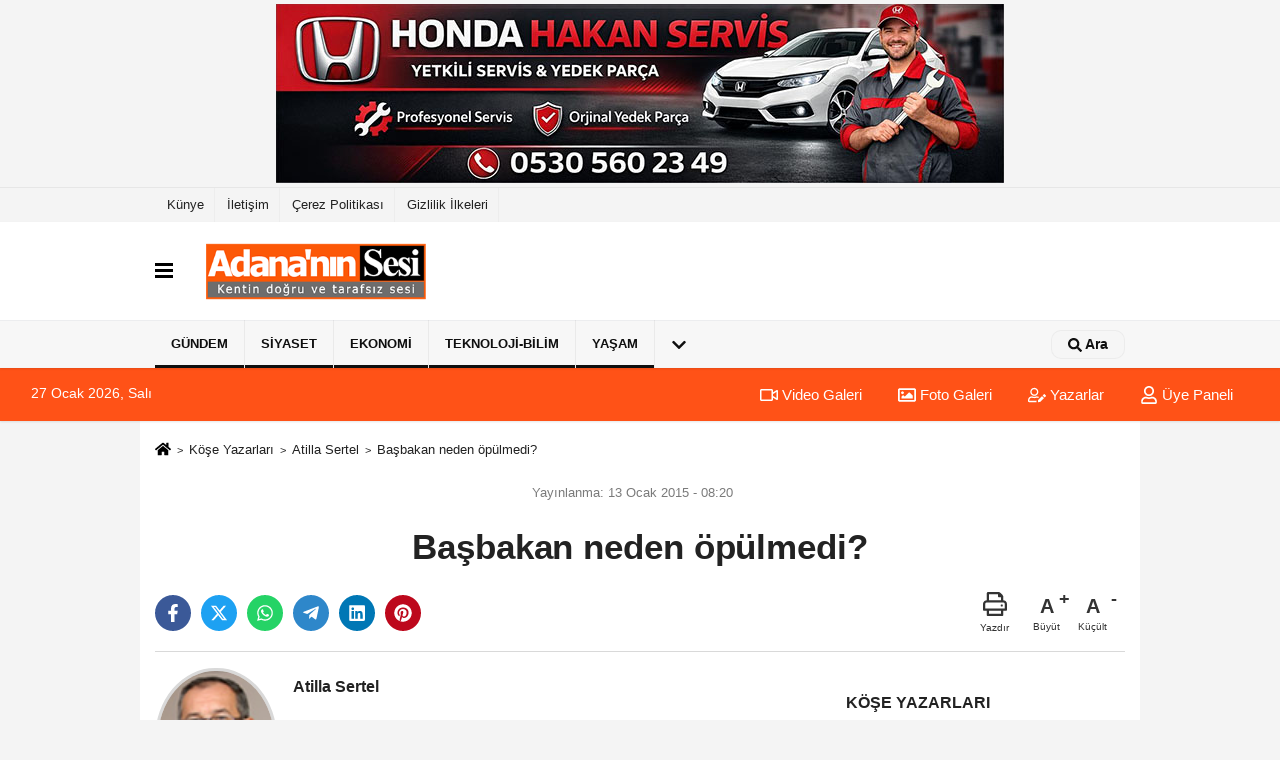

--- FILE ---
content_type: text/html; charset=UTF-8
request_url: https://www.adananinsesi.com/yazarlar/atilla-sertel/basbakan-neden-opulmedi/213/
body_size: 11045
content:
 <!DOCTYPE html><html lang="tr-TR"><head> <meta charset="utf-8"> <meta http-equiv="x-dns-prefetch-control" content="on" /> <link rel="dns-prefetch preconnect" href="https://www.google-analytics.com" > <link rel="dns-prefetch preconnect" href="https://fonts.googleapis.com"> <link rel="dns-prefetch preconnect" href="https://cdn2.admatic.com.tr"> <link rel="dns-prefetch preconnect" href="//onesignal.com"> <link rel="dns-prefetch preconnect" href="//www.facebook.com"> <link rel="dns-prefetch preconnect" href="//connect.facebook.net"> <link rel="dns-prefetch preconnect" href="//platform.twitter.com"> <link rel="dns-prefetch preconnect" href="//stats.g.doubleclick.net"> <title>Başbakan neden öpülmedi? - Atilla Sertel - Adana'nın Sesi</title> <meta name="title" content="Başbakan neden öpülmedi? - Atilla Sertel - Adana&#39;nın Sesi"> <meta name="description" content="Atilla Sertel : &quot; Başbakan neden öpülmedi? &quot; "> <meta name="datePublished" content="2015-01-13T08:20:13+03:00"> <meta name="dateModified" content="0000-00-00T00:00:00+03:00"> <meta name="articleSection" content="columnist"> <meta name="articleAuthor" content="Atilla Sertel"> <link rel="canonical" href="https://www.adananinsesi.com/yazarlar/atilla-sertel/basbakan-neden-opulmedi/213/"/> <link rel="manifest" href="https://www.adananinsesi.com/manifest.json"> <meta name="format-detection" content="telephone=no"/> <meta id="meta-viewport" name="viewport" content="width=1200"> <meta name="content-language" content="tr"><meta name="apple-mobile-web-app-status-bar-style" content="#ebe7e6"> <meta name="msapplication-navbutton-color" content="#ebe7e6"> <meta name="theme-color" content="#ebe7e6"/> <meta http-equiv="content-language" content="tr"/> <meta http-equiv="cache-control" content="no-store, no-cache, must-revalidate, max-age=0"/> <link rel="shortcut icon" type="image/x-icon" href="https://www.adananinsesi.com/favicon.png"> <link rel="apple-touch-icon" href="https://www.adananinsesi.com/favicon.png"> <meta property="og:site_name" content="https://www.adananinsesi.com"/> <meta property="og:type" content="article"/> <meta property="og:title" content="Başbakan neden öpülmedi?"/> <meta property="og:url" content="https://www.adananinsesi.com/yazarlar/atilla-sertel/basbakan-neden-opulmedi/213/"/> <meta property="og:description" content="Atilla Sertel : &quot; Başbakan neden öpülmedi? &quot; "/> <meta property="og:image" content="https://www.adananinsesi.com/images/yazarlar/12.jpg"/> <meta property="og:locale" content="tr_TR"/> <meta property="og:image:width" content="641"/> <meta property="og:image:height" content="380"/> <meta name="twitter:card" content="summary_large_image"/> <meta name="twitter:url" content="https://www.adananinsesi.com/yazarlar/atilla-sertel/basbakan-neden-opulmedi/213/"/> <meta name="twitter:title" content="Başbakan neden öpülmedi?"/> <meta name="twitter:description" content="Atilla Sertel : &quot; Başbakan neden öpülmedi? &quot; "/> <meta name="twitter:image:src" content="https://www.adananinsesi.com/images/yazarlar/12.jpg"/> <meta name="twitter:domain" content="https://www.adananinsesi.com"/> <link rel="image_src" type="image/jpeg" href="https://www.adananinsesi.com/images/yazarlar/12.jpg"/> <link href="https://www.adananinsesi.com/makaleler.xml" rel="alternate" title="Köşe Yazıları" type="application/rss+xml"/><link rel="preload" as="style" href="https://www.adananinsesi.com/template/prime/assets/css/app.php?v=2022122410350320220826145205" /><link rel="preload" as="script" href="https://www.adananinsesi.com/template/prime/assets/js/app.js?v=2022122410350320220826145205" /><link rel="stylesheet" type="text/css" media='all' href="https://www.adananinsesi.com/template/prime/assets/css/app.php?v=2022122410350320220826145205"/> <script type="text/javascript"> var facebookApp = ''; var facebookAppVersion = 'v10.0'; var twitter_username = ''; var reklamtime = "10000"; var domainname = "https://www.adananinsesi.com"; var splashcookie = null; var splashtime = null;	var _TOKEN = "7996a34b73cf1c01e0eeaa59129ecfb1"; </script> <script data-schema="organization" type="application/ld+json"> { "@context": "https://schema.org", "@type": "Organization", "name": "Adana'nın Sesi", "url": "https://www.adananinsesi.com", "logo": { "@type": "ImageObject",	"url": "https://www.adananinsesi.com/images/genel/logo.fw_3.png",	"width": 360, "height": 90}, "sameAs": [ "", "", "", "", "", "", "" ] } </script> <script type="application/ld+json"> { "@context": "https://schema.org", "@type": "BreadcrumbList", "itemListElement": [{ "@type": "ListItem", "position": 1, "item": { "@id": "https://www.adananinsesi.com", "name": "Ana Sayfa" } }, { "@type": "ListItem", "position": 2, "item": { "@id": "https://www.adananinsesi.com/kose-yazarlari/", "name": "Köşe Yazarları" } }, { "@type": "ListItem", "position": 3, "item": { "@id": "https://www.adananinsesi.com/yazar/atilla-sertel/", "name": "Atilla Sertel" } }, { "@type": "ListItem", "position": 4, "item": { "@id": "https://www.adananinsesi.com/yazarlar/atilla-sertel/basbakan-neden-opulmedi/213/", "name": "Başbakan neden öpülmedi?" } }] } </script> <script type="application/ld+json">{ "@context": "https://schema.org", "@type": "NewsArticle", "mainEntityOfPage": { "@type": "WebPage", "@id": "https://www.adananinsesi.com/yazarlar/atilla-sertel/basbakan-neden-opulmedi/213/" }, "headline": "Başbakan neden öpülmedi?", "name": "Başbakan neden öpülmedi?", "articleBody": "Eyyyy Hollande.
Eyyyy Fransanın Cumhurbaşkanı olan Hollande
Sen ne yapmak istiyorsun, amacın ne?
Herkesi şapır şupur öpüyorsun. Önüne gelen herkesin, herkes derken bütün başbakanların yanaklarını sündürürcesine
Benim başbakanım en ön sırada duruyor. Sırıtarak yüzüne bakıyor. Belli ki öpülmeyi bekliyor.
Pas geçiyorsun
Eyyyy Hollande vallahi ayıp ediyorsun.
Tanımıyorum, desen yalan. Adam yıllar yılı Hariciye Nazırlığı yaptı. Dünya lideri kadar olmasa da onun yanında yetişti
Hareketlerini, konuşmasını, bakışlarını bile ona benzeterek kısa sürede önemli bir konuma geldi.
Sen bir tek onu öpmüyorsun.
Ona gelince elini sıkıyorsun. Hadi son kişi benim başbakanım olsa, öpmekten yoruldu, kesti diyeceğiz, teselli bulacağız. Ama başbakanımdan sonra gelenleri öpmeyi sürdürüyorsun.
Üstelik Fransız televizyonlarında el sıkarken yayınlanan görüntünün alt yazısında, İfade özgürlüğü sorunlu ülkenin başbakanı diye yazıyorsunuz.
Ülke olarak çok kırgınız Hollande
***
Yukarıdaki satırlar size komik gelebilir. Hatta bazı akıl evvel Ak troller Başbakan ile alay ettiğimizi düşünebilir.
Küfür edebilir, hakaret edebilir
Benim yazdığım yazıları kaç kişi okuyor ki?.. Etki gücü ne ki?
Eğer ortada rezil olunacak ve alay edilecek bir durum varsa Başbakanın dünya liderleri arasında düştüğü durumdur.
İşin aslına bakarsanız; kişisel olarak yaşadığım ülkenin başbakanına yapılmış bir saygısızlığı şahsıma yapılmış kabul ederim ve üzülürüm.
Başbakanın düştüğü durumdan sevinç ve mutluluk duymam.
Naklen yayın sırasında pas geçilen bir başbakanın görüntüleri bu ülkenin evlatlarını mutsuz eder.
Ancak Fransa Cumhurbaşkanı Hollandenin davranışının ardında yatanları da iyi anlamak gerekiyor. Ne yazık ki ve ne kadar acıdır ki Avrupa artık ülkemizi değerlendirirken iktidarın uyguladığı politikanın yanlışlığını çarpıcı bir biçimde ortaya koyuyor.
Ortadoğu politikamız
Din üzerinden siyasetin meşrulaştırılması
Terör örgütlerine destek verdikleri söylemlerinin kabulü
Türkiyede demokrasi, insan hak ve özgürlükleri, adaletin zedelenmesi
Laik, çağdaş bir Cumhuriyet anlayışını terk etme ve geriye dönüş yollarını arayanların gayretleri
Onların iktidarı
Ülkemize duyulan güveni derinden zedeliyor
Halkının çok önemli bir kısmını iteleyen, dışlayan, yok sayan iktidarı ve onun başında bulunanlara da ne yazık ki Avrupa artık saygı duymuyor.
Herkese duyulan sevgi ve saygı bu nedenle Başbakandan esirgeniyor.
Ne diyelim?", "articleSection": "columnist", "image": { "@type": "ImageObject", "url": "https://www.adananinsesi.com/images/yazarlar/https://www.adananinsesi.com/images/yazarlar/12.jpg", "height": 380, "width": 641 }, "datePublished": "2015-01-13T08:20:13+03:00", "dateModified": "0000-00-00T00:00:00+03:00", "genre": "news",	"isFamilyFriendly":"True",	"publishingPrinciples":"https://www.adananinsesi.com/gizlilik-ilkesi.html",	"thumbnailUrl": "https://www.adananinsesi.com/images/yazarlar/12.jpg", "inLanguage": "tr", "typicalAgeRange": "7-", "keywords": "Köşe Yazarları", "author": { "@type": "Person", "name": "Atilla Sertel",	"url": "https://www.adananinsesi.com/yazar/atilla-sertel/" }, "publisher": { "@type": "Organization", "name": "Adana'nın Sesi", "logo": { "@type": "ImageObject", "url": "https://www.adananinsesi.com/images/genel/logo.fw_3.png", "width": 200, "height": 50 } }, "description": "Atilla Sertel : &quot; Başbakan neden öpülmedi? &quot; "
} </script><meta name="google-site-verification" content="mLGak-nY3otmZ3FoVOT143SOarW2Yijv5d8zcvCSZQI" /><!-- Global site tag (gtag.js) - Google Analytics --><script async src="https://www.googletagmanager.com/gtag/js?id=UA-36105812-2"></script><script> window.dataLayer = window.dataLayer || []; function gtag(){dataLayer.push(arguments);} gtag('js', new Date()); gtag('config', 'UA-36105812-2'); gtag('config', 'G-2S2WD0532C');</script> </head> <body class=""> <div class="container text-center" ><div class=" py-1"><a href="https://www.adanahondaservisi.com/" rel="nofollow" target="_blank"><img data-src="https://www.adananinsesi.com/images/reklam/JPG-version-honda.jpg" alt="Reklam" class="img-fluid lazy" /></a></div></div> <div class="container position-relative"><div class="sabit-reklam fixed-reklam"></div><div class="sabit-reklam sag-sabit fixed-reklam"></div></div> <div class="container-fluid d-md-block d-none header-border"><div class="container d-md-block d-none"><div class="row"><div class="col-md-7"><ul class="nav text-12 float-left"> <li><a class="nav-link-top" href="https://www.adananinsesi.com/kunye.html" title="Künye" >Künye</a></li><li><a class="nav-link-top" href="https://www.adananinsesi.com/iletisim.html" title="İletişim" >İletişim</a></li><li><a class="nav-link-top" href="https://www.adananinsesi.com/cerez-politikasi.html" title="Çerez Politikası" >Çerez Politikası</a></li><li><a class="nav-link-top" href="https://www.adananinsesi.com/gizlilik-ilkeleri.html" title="Gizlilik İlkeleri" >Gizlilik İlkeleri</a></li> </ul></div><div class="col-md-5"><div class="my-1 float-right"> </div></div> </div> </div></div><nav class="bg-white align-items-center header header-v2 box-shadow-menu"> <div class="navbar navbar-expand-lg"> <div class="container"> <div class="menu" data-toggle="modal" data-target="#menu-aside" data-toggle-class="modal-open-aside"> <span class="menu-item"></span> <span class="menu-item"></span> <span class="menu-item"></span> </div> <a class="navbar-brand mr-auto logo align-items-center" href="https://www.adananinsesi.com" title="Adana haberleri | Son dakika haber, online gazete | Adana'nın Sesi"><picture> <source data-srcset="https://www.adananinsesi.com/images/genel/logo.fw.png?v=2022122410350320220826145205" type="image/webp" class="img-fluid logoh"> <source data-srcset="https://www.adananinsesi.com/images/genel/logo.fw_3.png?v=2022122410350320220826145205" type="image/jpeg" class="img-fluid logoh"> <img src="https://www.adananinsesi.com/images/genel/logo.fw_3.png?v=2022122410350320220826145205" alt="Anasayfa" class="img-fluid logoh" width="100%" height="100%"></picture></a> <div class="d-none d-md-block yediyuzyirmisekiz"> </div> <ul class="navbar-nav ml-auto align-items-center font-weight-bolder d-block d-md-none"> <li class="nav-item"><a href="javascript:;" data-toggle="modal" data-target="#search-box" class="search-button nav-link py-1" title="Arama"><svg class="svg-bl" width="14" height="18"> <use xlink:href="https://www.adananinsesi.com/template/prime/assets/img/spritesvg.svg#search" /> </svg> <span> Ara</span></a></li> </ul></div> </div> <div class="navbar navbar-expand-lg border-top header-v2-navbar d-none d-md-flex"> <div class="container"> <ul class="navbar-nav mr-auto font-weight-bolder nav-active-border bottom b-primary d-none d-md-flex"> <li class="nav-item text-uppercase"><a class="nav-link text-uppercase" href="https://www.adananinsesi.com/gundem/" title="Gündem" style="box-shadow: inset 0px -3px 0px ">Gündem</a></li><li class="nav-item text-uppercase"><a class="nav-link text-uppercase" href="https://www.adananinsesi.com/siyaset/" title="Siyaset" style="box-shadow: inset 0px -3px 0px ">Siyaset</a></li><li class="nav-item text-uppercase"><a class="nav-link text-uppercase" href="https://www.adananinsesi.com/ekonomi/" title="Ekonomi" style="box-shadow: inset 0px -3px 0px ">Ekonomi</a></li><li class="nav-item text-uppercase"><a class="nav-link text-uppercase" href="https://www.adananinsesi.com/teknoloji-bilim/" title="Teknoloji-Bilim" style="box-shadow: inset 0px -3px 0px ">Teknoloji-Bilim</a></li><li class="nav-item text-uppercase"><a class="nav-link text-uppercase" href="https://www.adananinsesi.com/yasam/" title="Yaşam" style="box-shadow: inset 0px -3px 0px ">Yaşam</a></li> <li class="nav-item dropdown dropdown-hover"> <a title="tümü" href="#" class="nav-link text-uppercase"><svg width="16" height="16" class="svg-bl text-16"><use xlink:href="https://www.adananinsesi.com/template/prime/assets/img/sprite.svg#chevron-down"></use></svg></a> <div class="dropdown-menu px-2 py-2"> <a class="d-block p-1 text-nowrap nav-link" href="https://www.adananinsesi.com/egitim/" title="Eğitim">Eğitim</a> <a class="d-block p-1 text-nowrap nav-link" href="https://www.adananinsesi.com/spor/" title="Spor">Spor</a> </div> </li> </ul> <ul class="navbar-nav ml-auto align-items-center font-weight-bolder"> <li class="nav-item"><a href="javascript:;" data-toggle="modal" data-target="#search-box" class="search-button nav-link py-1" title="Arama"><svg class="svg-w" width="14" height="14"> <use xlink:href="https://www.adananinsesi.com/template/prime/assets/img/spritesvg.svg#search" /> </svg> <span> Ara</span></a></li> </ul> </div> </div></nav></header><div class="container-fluid d-md-block sondakika-bg d-print-none"> <div class="row py-s px-3"> <div class="col-md-5"> <span id="bugun">Bugün <script> function tarihsaat() { var b = new Date, g = b.getSeconds(), d = b.getMinutes(), a = b.getHours(), c = b.getDay(), h = b.getDate(), k = b.getMonth(), b = b.getFullYear(); 10 > a && (a = "0" + a); 10 > g && (g = "0" + g); 10 > d && (d = "0" + d); document.getElementById("bugun").innerHTML = h + " " + "Ocak Şubat Mart Nisan Mayıs Haziran Temmuz Ağustos Eylül Ekim Kasım Aralık".split(" ")[k] + " " + b + ", " + "Pazar Pazartesi Salı Çarşamba Perşembe Cuma Cumartesi".split(" ")[c] + " "; setTimeout("tarihsaat()", 1E3) } function CC_noErrors() { return !0 } window.onerror = CC_noErrors; function bookmarksite(b, g) { document.all ? window.external.AddFavorite(g, b) : window.sidebar && window.sidebar.addPanel(b, g, "") } tarihsaat();</script></span> </div> <div class="col-md-7 d-none d-md-block"> <div class="text-right text-16"><a href="https://www.adananinsesi.com/video-galeri/" class="px-3" title="Video Galeri" ><svg class="svg-whss" width="18" height="18"> <use xlink:href="https://www.adananinsesi.com/template/prime/assets/img/sprite.svg#video" /> </svg> Video Galeri</a> <a href="https://www.adananinsesi.com/foto-galeri/" class="px-3" title="Foto Galeri" ><svg class="svg-whss" width="18" height="18"> <use xlink:href="https://www.adananinsesi.com/template/prime/assets/img/sprite.svg#image" /> </svg> Foto Galeri</a> <a href="https://www.adananinsesi.com/kose-yazarlari/" class="px-3" title="Köşe Yazarları" ><svg class="svg-whss" width="18" height="18"> <use xlink:href="https://www.adananinsesi.com/template/prime/assets/img/sprite.svg#user-edit" /> </svg> Yazarlar</a> <a class="px-3" href="https://www.adananinsesi.com/kullanici-girisi/" ><svg class="svg-whss" width="18" height="18"> <use xlink:href="https://www.adananinsesi.com/template/prime/assets/img/sprite.svg#user" /> </svg> Üye Paneli</a> </div> </div> </div></div> <div class="fixed-share bg-white box-shadow is-hidden align-items-center d-flex post-tools px-3"> <span class="bg-facebook post-share share-link" onClick="ShareOnFacebook('https://www.adananinsesi.com/yazarlar/atilla-sertel/basbakan-neden-opulmedi/213/');return false;" title="facebook"><svg width="18" height="18" class="svg-wh"><use xlink:href="https://www.adananinsesi.com/template/prime/assets/img/sprite.svg?v=1#facebook-f"></use></svg> </span> <span class="bg-twitter post-share share-link" onClick="ShareOnTwitter('https://www.adananinsesi.com/yazarlar/atilla-sertel/basbakan-neden-opulmedi/213/', 'tr', '', 'Başbakan neden öpülmedi?')" title="twitter"><svg width="18" height="18" class="svg-wh"><use xlink:href="https://www.adananinsesi.com/template/prime/assets/img/sprite.svg?v=1#twitterx"></use></svg> </span> <a target="_blank" title="whatsapp" class="bg-whatsapp post-share share-link" href="https://api.whatsapp.com/send?text=Başbakan neden öpülmedi? https://www.adananinsesi.com/yazarlar/atilla-sertel/basbakan-neden-opulmedi/213/"><svg width="18" height="18" class="svg-wh"><use xlink:href="https://www.adananinsesi.com/template/prime/assets/img/sprite.svg?v=1#whatsapp"></use></svg> </a> <a target="_blank" title="telegram" rel="noopener" class="bg-telegram post-share share-link" href="https://t.me/share/url?url=https://www.adananinsesi.com/yazarlar/atilla-sertel/basbakan-neden-opulmedi/213/&text=Başbakan neden öpülmedi?"><svg width="18" height="18" class="svg-wh"><use xlink:href="https://www.adananinsesi.com/template/prime/assets/img/sprite.svg?v=1#telegram"></use></svg></a> <a target="_blank" rel="noopener" class="bg-linkedin post-share share-link" href="https://www.linkedin.com/shareArticle?url=https://www.adananinsesi.com/yazarlar/atilla-sertel/basbakan-neden-opulmedi/213/" title="linkedin"><svg width="18" height="18" class="svg-wh"><use xlink:href="https://www.adananinsesi.com/template/prime/assets/img/sprite.svg?v=1#linkedin"></use></svg></a> <a target="_blank" rel="noopener" class="bg-pinterest post-share share-link" href="https://pinterest.com/pin/create/button/?url=https://www.adananinsesi.com/yazarlar/atilla-sertel/basbakan-neden-opulmedi/213/&media=https://www.adananinsesi.com/images/yazarlar/12.jpg&description=Başbakan neden öpülmedi?" title="pinterest"><svg width="18" height="18" class="svg-wh"><use xlink:href="https://www.adananinsesi.com/template/prime/assets/img/sprite.svg?v=1#pinterest"></use></svg></a> <div class="ml-auto d-flex align-items-center"> <a href="javascript:;" class="font-buyut text-muted text-center font-button plus mr-2"> <span>A</span> <div class="text-10 font-weight-normal">Büyüt</div> </a> <a href="javascript:;" class="font-kucult text-muted text-center font-button mr-2"> <span>A</span> <div class="text-10 font-weight-normal">Küçült</div> </a> </div> </div> <div class="print-body"> <div class="container py-1 bg-white"> <nav aria-label="breadcrumb"> <ol class="breadcrumb justify-content-left"> <li class="breadcrumb-item"><a href="https://www.adananinsesi.com" title="anasayfa"><svg class="svg-br-2" width="16" height="16"><use xlink:href="https://www.adananinsesi.com/template/prime/assets/img/sprite.svg?v=1#home" /></svg></a> </li> <li class="breadcrumb-item"><a href="https://www.adananinsesi.com/kose-yazarlari/" title="Köşe Yazarları">Köşe Yazarları</a></li> <li class="breadcrumb-item"><a href="https://www.adananinsesi.com/yazar/atilla-sertel/" title="Atilla Sertel">Atilla Sertel</a> </li> <li class="breadcrumb-item active d-md-block d-none" aria-current="page"><a href="https://www.adananinsesi.com/yazarlar/atilla-sertel/basbakan-neden-opulmedi/213/" title="Başbakan neden öpülmedi?">Başbakan neden öpülmedi?</a></li> </ol> </nav> <div class="my-3" id="makale-213"> <div class="text-md-center"> <div class="text-muted text-sm py-2 d-md-flex align-items-center justify-content-center"> <div class="d-md-block text-12 text-fade"><svg class="svg-gr-2 d-none" width="14" height="14"><use xlink:href="https://www.adananinsesi.com/template/prime/assets/img/sprite.svg?v=1#clock"></use></svg> Yayınlanma: 13 Ocak 2015 - 08:20 </div> <div class="text-12 ml-md-3 text-fade"> </div> </div> <h1 class="text-36 post-title my-2 py-2 font-weight-bold"> Başbakan neden öpülmedi? </h1> <div class="text-muted text-sm py-2 d-md-none align-items-center d-flex text-nowrap"> <div> 13 Ocak 2015 - 08:20 </div> <div class="ml-3 d-none d-md-block"> </div> </div> <div class="fix-socials_btm d-flex d-md-none"> <div class="post-tools"> <a rel="noopener" class="post-share share-link" href="https://www.adananinsesi.com" title="Ana Sayfa"><svg width="18" height="18" class="svg-wh"><use xlink:href="https://www.adananinsesi.com/template/prime/assets/img/sprite.svg?v=1#home"></use></svg></a> <span class="bg-facebook post-share share-link" onClick="ShareOnFacebook('https://www.adananinsesi.com/yazarlar/atilla-sertel/basbakan-neden-opulmedi/213/');return false;" title="facebook"><svg width="18" height="18" class="svg-wh"><use xlink:href="https://www.adananinsesi.com/template/prime/assets/img/sprite.svg?v=1#facebook-f"></use></svg> </span> <span class="bg-twitter post-share share-link" onClick="ShareOnTwitter('https://www.adananinsesi.com/yazarlar/atilla-sertel/basbakan-neden-opulmedi/213/', 'tr', '', 'Başbakan neden öpülmedi?')" title="twitter"><svg width="18" height="18" class="svg-wh"><use xlink:href="https://www.adananinsesi.com/template/prime/assets/img/sprite.svg?v=1#twitterx"></use></svg> </span> <a target="_blank" rel="noopener" class="bg-whatsapp post-share share-link" href="https://api.whatsapp.com/send?text=Başbakan neden öpülmedi? https://www.adananinsesi.com/yazarlar/atilla-sertel/basbakan-neden-opulmedi/213/" title="whatsapp"><svg width="18" height="18" class="svg-wh"><use xlink:href="https://www.adananinsesi.com/template/prime/assets/img/sprite.svg?v=1#whatsapp"></use></svg></a> <a target="_blank" rel="noopener" class="bg-telegram post-share share-link" href="https://t.me/share/url?url=https://www.adananinsesi.com/yazarlar/atilla-sertel/basbakan-neden-opulmedi/213/&text=Başbakan neden öpülmedi?" title="telegram"><svg width="18" height="18" class="svg-wh"><use xlink:href="https://www.adananinsesi.com/template/prime/assets/img/sprite.svg?v=1#telegram"></use></svg></a> <a target="_blank" rel="noopener" class="bg-linkedin post-share share-link" href="https://www.linkedin.com/shareArticle?url=https://www.adananinsesi.com/yazarlar/atilla-sertel/basbakan-neden-opulmedi/213/" title="linkedin"><svg width="18" height="18" class="svg-wh"><use xlink:href="https://www.adananinsesi.com/template/prime/assets/img/sprite.svg?v=1#linkedin"></use></svg></a> <a target="_blank" rel="noopener" class="bg-pinterest post-share share-link" href="https://pinterest.com/pin/create/button/?url=https://www.adananinsesi.com/yazarlar/atilla-sertel/basbakan-neden-opulmedi/213/&media=https://www.adananinsesi.com/images/yazarlar/12.jpg&description=Başbakan neden öpülmedi?" title="pinterest"><svg width="18" height="18" class="svg-wh"><use xlink:href="https://www.adananinsesi.com/template/prime/assets/img/sprite.svg?v=1#pinterest"></use></svg></a> <div class="ml-5 ml-auto d-flex align-items-center"> </div> </div></div> <div class="post-tools my-3 d-flex d-print-none flex-scroll flex-wrap"> <a class="bg-facebook post-share share-link" onClick="ShareOnFacebook('https://www.adananinsesi.com/yazarlar/atilla-sertel/basbakan-neden-opulmedi/213/');return false;" title="facebook"><svg width="18" height="18" class="svg-wh"><use xlink:href="https://www.adananinsesi.com/template/prime/assets/img/sprite.svg?v=1#facebook-f"></use></svg> </a> <a class="bg-twitter post-share share-link" onClick="ShareOnTwitter('https://www.adananinsesi.com/yazarlar/atilla-sertel/basbakan-neden-opulmedi/213/', 'tr', '', 'Başbakan neden öpülmedi?')" title="twitter"><svg width="18" height="18" class="svg-wh"><use xlink:href="https://www.adananinsesi.com/template/prime/assets/img/sprite.svg?v=1#twitterx"></use></svg> </a> <a class="bg-whatsapp post-share share-link" href="https://api.whatsapp.com/send?text=Başbakan neden öpülmedi? https://www.adananinsesi.com/yazarlar/atilla-sertel/basbakan-neden-opulmedi/213/" title="whatsapp"><svg width="18" height="18" class="svg-wh"><use xlink:href="https://www.adananinsesi.com/template/prime/assets/img/sprite.svg?v=1#whatsapp"></use></svg></a> <a target="_blank" rel="noopener" class="bg-telegram post-share share-link" href="https://t.me/share/url?url=https://www.adananinsesi.com/yazarlar/atilla-sertel/basbakan-neden-opulmedi/213/&text=Başbakan neden öpülmedi?" title="telegram"><svg width="18" height="18" class="svg-wh"><use xlink:href="https://www.adananinsesi.com/template/prime/assets/img/sprite.svg?v=1#telegram"></use></svg></a> <a target="_blank" rel="noopener" class="bg-linkedin post-share share-link" href="https://www.linkedin.com/shareArticle?url=https://www.adananinsesi.com/yazarlar/atilla-sertel/basbakan-neden-opulmedi/213/" title="linkedin"><svg width="18" height="18" class="svg-wh"><use xlink:href="https://www.adananinsesi.com/template/prime/assets/img/sprite.svg?v=1#linkedin"></use></svg></a> <a target="_blank" rel="noopener" class="bg-pinterest post-share share-link" href="https://pinterest.com/pin/create/button/?url=https://www.adananinsesi.com/yazarlar/atilla-sertel/basbakan-neden-opulmedi/213/&media=https://www.adananinsesi.com/images/yazarlar/12.jpg&description=Başbakan neden öpülmedi?" title="pinterest"><svg width="18" height="18" class="svg-wh"><use xlink:href="https://www.adananinsesi.com/template/prime/assets/img/sprite.svg?v=1#pinterest"></use></svg></a> <div class="ml-5 ml-auto d-flex align-items-center"> <a href="javascript:;" class="text-muted text-center mr-4 printer d-none d-md-inline-block"> <svg class="svg-gr" width="24" height="24"><use xlink:href="https://www.adananinsesi.com/template/prime/assets/img/sprite.svg?v=1#print" /></svg> <div class="text-10">Yazdır</div> </a> <a href="javascript:;" class="font-buyut text-muted text-center font-button plus mr-2"> <span>A</span> <div class="text-10 font-weight-normal">Büyüt</div> </a> <a href="javascript:;" class="font-kucult text-muted text-center font-button mr-2"> <span>A</span> <div class="text-10 font-weight-normal">Küçült</div> </a> </div> </div> </div> <div class="border-bottom my-3"></div> <div class="row"> <div class="col-md-8"> <div class="d-flex mb-4"> <div class="lazy"> <img src="https://www.adananinsesi.com/template/prime/assets/img/80x90.jpg?v=2022122410350320220826145205" data-src="https://www.adananinsesi.com/images/yazarlar/12.jpg?v=2022122410350320220826145205" width="122" height="136" alt="Başbakan neden öpülmedi?" class="img-fluid media bg-transparent lazy rounded-circle" /> </div> <div class="text-16 text-dark mt-2 ml-3"> <div class="font-weight-bold text-18"><a href="https://www.adananinsesi.com/yazar/atilla-sertel/">Atilla Sertel</a></div> <div class="text-14 text-muted"><i></i></div> </div> </div> <div class="lazy mb-4 responsive-image"> </div> <div class="post-body my-4"> <div class="detay" property="articleBody"> <p> <p>Eyyyy Hollande.</p><p>Eyyyy Fransanın Cumhurbaşkanı olan Hollande</p><p>Sen ne yapmak istiyorsun, amacın ne?</p><p>Herkesi şapır şupur öpüyorsun. Önüne gelen herkesin, herkes derken bütün başbakanların yanaklarını sündürürcesine</p><p>Benim başbakanım en ön sırada duruyor. Sırıtarak yüzüne bakıyor. Belli ki öpülmeyi bekliyor.</p><p><strong>Pas geçiyorsun</strong></p><p><strong>Eyyyy Hollande vallahi ayıp ediyorsun</strong>.</p><p>Tanımıyorum, desen yalan. Adam yıllar yılı <strong>Hariciye Nazırlığı</strong> yaptı. Dünya lideri kadar olmasa da onun yanında yetişti</p><p>Hareketlerini, konuşmasını, bakışlarını bile ona benzeterek kısa sürede önemli bir konuma geldi.</p><p>Sen bir tek onu öpmüyorsun.</p><p>Ona gelince elini sıkıyorsun. Hadi son kişi benim başbakanım olsa, öpmekten yoruldu, kesti diyeceğiz, teselli bulacağız. Ama başbakanımdan sonra gelenleri öpmeyi sürdürüyorsun.</p><p>Üstelik Fransız televizyonlarında el sıkarken yayınlanan görüntünün alt yazısında, <strong>İfade özgürlüğü sorunlu ülkenin başbakanı</strong> diye yazıyorsunuz.</p><p><strong>Ülke olarak çok kırgınız Hollande</strong></p><p>***</p><p><strong>Yukarıdaki satırlar size komik gelebilir</strong>. Hatta bazı akıl evvel Ak troller Başbakan ile alay ettiğimizi düşünebilir.</p><p>Küfür edebilir, hakaret edebilir</p><p>Benim yazdığım yazıları kaç kişi okuyor ki?.. Etki gücü ne ki?</p><p><strong>Eğer ortada rezil olunacak ve alay edilecek bir durum varsa Başbakanın dünya liderleri arasında düştüğü durumdur.</strong></p><p>İşin aslına bakarsanız; kişisel olarak yaşadığım ülkenin başbakanına yapılmış bir saygısızlığı şahsıma yapılmış kabul ederim ve üzülürüm.</p><p>Başbakanın düştüğü durumdan sevinç ve mutluluk duymam.</p><p>Naklen yayın sırasında pas geçilen bir başbakanın görüntüleri bu ülkenin evlatlarını mutsuz eder.</p><p>Ancak <strong>Fransa Cumhurbaşkanı Hollande</strong>nin davranışının ardında yatanları da iyi anlamak gerekiyor. Ne yazık ki ve ne kadar acıdır ki Avrupa artık ülkemizi değerlendirirken iktidarın uyguladığı politikanın yanlışlığını çarpıcı bir biçimde ortaya koyuyor.</p><p>Ortadoğu politikamız</p><p><strong>Din üzerinden siyasetin meşrulaştırılması</strong></p><p>Terör örgütlerine destek verdikleri söylemlerinin kabulü</p><p><strong>Türkiyede demokrasi, insan hak ve özgürlükleri, adaletin zedelenmesi</strong></p><p>Laik, çağdaş bir Cumhuriyet anlayışını terk etme ve geriye dönüş yollarını arayanların gayretleri</p><p><strong>Onların iktidarı</strong></p><p><strong>Ülkemize duyulan güveni derinden zedeliyor</strong></p><p>Halkının çok önemli bir kısmını <strong>iteleyen</strong>, <strong>dışlayan</strong>, <strong>yok sayan</strong> iktidarı ve onun başında bulunanlara da ne yazık ki Avrupa artık saygı duymuyor.</p><p>Herkese duyulan sevgi ve saygı bu nedenle Başbakandan esirgeniyor.</p><p><strong>Ne diyelim</strong>?</p></p> </div> </div> <div class="clearfixy"></div><div class="emojiler py-3" data-id="213"></div> <h2 class="text-20">Yazarın Diğer Yazıları</h2><ul class="align-items-center list-group-flush nav"><li class="list-group-item col-12 col-md-12 px-0 text-14 h-2x"><a href="https://www.adananinsesi.com/yazarlar/atilla-sertel/ogrenciydik/311/" title="Öğrenciydik... " >Öğrenciydik... - 10 Eylül 2015</a></li><li class="list-group-item col-12 col-md-12 px-0 text-14 h-2x"><a href="https://www.adananinsesi.com/yazarlar/atilla-sertel/on-secim-farki/246/" title="Ön seçim farkı" >Ön seçim farkı - 17 Şubat 2015</a></li><li class="list-group-item col-12 col-md-12 px-0 text-14 h-2x"><a href="https://www.adananinsesi.com/yazarlar/atilla-sertel/milli-irade-den-korkulur-mu---8207/243/" title="Milli İrade'den korkulur mu?&#8207;
" >Milli İrade'den korkulur mu?&#8207; - 13 Şubat 2015</a></li><li class="list-group-item col-12 col-md-12 px-0 text-14 h-2x"><a href="https://www.adananinsesi.com/yazarlar/atilla-sertel/siz-bizi-anlamazsiniz-ki/239/" title="Siz bizi anlamazsınız ki" >Siz bizi anlamazsınız ki - 11 Şubat 2015</a></li><li class="list-group-item col-12 col-md-12 px-0 text-14 h-2x"><a href="https://www.adananinsesi.com/yazarlar/atilla-sertel/danisikli-dovus-ve-bir-itiraf--8207/237/" title="Danışıklı dövüş ve bir itiraf&#8207;" >Danışıklı dövüş ve bir itiraf&#8207; - 10 Şubat 2015</a></li><li class="list-group-item col-12 col-md-12 px-0 text-14 h-2x"><a href="https://www.adananinsesi.com/yazarlar/atilla-sertel/iktidar-umudu-var-mi---8207/234/" title="İktidar umudu var mı?&#8207;" >İktidar umudu var mı?&#8207; - 07 Şubat 2015</a></li><li class="list-group-item col-12 col-md-12 px-0 text-14 h-2x"><a href="https://www.adananinsesi.com/yazarlar/atilla-sertel/haziran-ola-hayrola--8207/233/" title="Haziran ola hayrola&#8207;" >Haziran ola hayrola&#8207; - 04 Şubat 2015</a></li><li class="list-group-item col-12 col-md-12 px-0 text-14 h-2x"><a href="https://www.adananinsesi.com/yazarlar/atilla-sertel/halk-tek-adam-yonetimi-istemiyor/232/" title="Halk "Tek adam yönetimi" istemiyor" >Halk "Tek adam yönetimi" istemiyor - 03 Şubat 2015</a></li><li class="list-group-item col-12 col-md-12 px-0 text-14 h-2x"><a href="https://www.adananinsesi.com/yazarlar/atilla-sertel/tek-adamlik-yolunda--8207/228/" title="Tek adamlık yolunda&#8207;" >Tek adamlık yolunda&#8207; - 30 Ocak 2015</a></li><li class="list-group-item col-12 col-md-12 px-0 text-14 h-2x"><a href="https://www.adananinsesi.com/yazarlar/atilla-sertel/egitim-icin-ucretsiz-tasima/224/" title="Eğitim için ücretsiz taşıma
" >Eğitim için ücretsiz taşıma - 27 Ocak 2015</a></li><li class="list-group-item col-12 col-md-12 px-0 text-14 h-2x"><a href="https://www.adananinsesi.com/yazarlar/atilla-sertel/sahin-e-de-darbeci-diyemezsiniz/221/" title="Şahin'e de darbeci diyemezsiniz" >Şahin'e de darbeci diyemezsiniz - 23 Ocak 2015</a></li><li class="list-group-item col-12 col-md-12 px-0 text-14 h-2x"><a href="https://www.adananinsesi.com/yazarlar/atilla-sertel/veli-agbaba-nin-kulaklari-cinlasin/220/" title="Veli Ağbabanın kulakları çınlasın" >Veli Ağbabanın kulakları çınlasın - 21 Ocak 2015</a></li><li class="list-group-item col-12 col-md-12 px-0 text-14 h-2x"><a href="https://www.adananinsesi.com/yazarlar/atilla-sertel/ocak-ta-ocagimiza-ates-duser/219/" title="Ocak'ta ocağımıza ateş düşer" >Ocak'ta ocağımıza ateş düşer - 20 Ocak 2015</a></li><li class="list-group-item col-12 col-md-12 px-0 text-14 h-2x"><a href="https://www.adananinsesi.com/yazarlar/atilla-sertel/bu-sorunun-cevabini-merak-ediyorum--8207/215/" title="Bu sorunun cevabını merak ediyorum&#8207;" >Bu sorunun cevabını merak ediyorum&#8207; - 14 Ocak 2015</a></li><li class="list-group-item col-12 col-md-12 px-0 text-14 h-2x"><a href="https://www.adananinsesi.com/yazarlar/atilla-sertel/yersen-ayakkabi-yersen-kutusu/209/" title="Yersen ayakkabı, yersen kutusu " >Yersen ayakkabı, yersen kutusu - 11 Ocak 2015</a></li></ul> <div class="clearfix py-3"></div> <ul class="pagination justify-content-center"></ul> </div> <div class="col-md-4 d-print-none sidebar"> <div class="bg-white py-3"> <div class="b-b d-flex justify-content-between py-2 mb-1 px-4"> <div class="text font-weight-bold text-uppercase heading"> Köşe Yazarları </div> <a href="https://www.adananinsesi.com/kose-yazarlari/" class="text-muted" ><i title="Tümü" class="far fa-bars"></i></a> </div> <div class="yazarlar-blok-slider swiper-container"> <div class="swiper-wrapper"> <div class="swiper-slide"> <a href="https://www.adananinsesi.com/yazarlar/ozcan-aladag/turksat-a-gecikmeli-tesekkurumuzu-etmis-olalim/779/" class="d-flex justify-content-between bg-white py-3 b-b px-3" title="TÜRKSAT'A GECİKMELİ TEŞEKKÜRÜMÜZÜ ETMİŞ OLALIM"> <img src="https://www.adananinsesi.com/template/prime/assets/img/80x90.jpg?v=2022122410350320220826145205" data-src="https://www.adananinsesi.com/images/yazarlar/7.jpg?v=2022122410350320220826145205" width="80" height="90" alt="TÜRKSAT&#39;A GECİKMELİ TEŞEKKÜRÜMÜZÜ ETMİŞ OLALIM" class="img-fluid w-92 media bg-transparent lazy rounded-circle" /> <div class="flex-fill ml-3"> <div class="font-weight-bold list-title my-1"> Özcan Aladağ </div> <div class="text-16 h-2x"> TÜRKSAT&#39;A GECİKMELİ TEŞEKKÜRÜMÜZÜ ETMİŞ OLALIM </div> </div> </a> <a href="https://www.adananinsesi.com/yazarlar/basri-bas/boyle-devam-etmemeli/778/" class="d-flex justify-content-between bg-white py-3 b-b px-3" title="BÖYLE DEVAM ETMEMELİ"> <img src="https://www.adananinsesi.com/template/prime/assets/img/80x90.jpg?v=2022122410350320220826145205" data-src="https://www.adananinsesi.com/images/yazarlar/19.jpg?v=2022122410350320220826145205" width="80" height="90" alt="BÖYLE DEVAM ETMEMELİ" class="img-fluid w-92 media bg-transparent lazy rounded-circle" /> <div class="flex-fill ml-3"> <div class="font-weight-bold list-title my-1"> Basri Baş </div> <div class="text-16 h-2x"> BÖYLE DEVAM ETMEMELİ </div> </div> </a> <a href="https://www.adananinsesi.com/yazarlar/kurtulus-kilinc/adana-da-kim-kazandi/767/" class="d-flex justify-content-between bg-white py-3 b-b px-3" title="ADANA'DA KİM KAZANDI?"> <img src="https://www.adananinsesi.com/template/prime/assets/img/80x90.jpg?v=2022122410350320220826145205" data-src="https://www.adananinsesi.com/images/yazarlar/21.jpg?v=2022122410350320220826145205" width="80" height="90" alt="ADANA&#39;DA KİM KAZANDI?" class="img-fluid w-92 media bg-transparent lazy rounded-circle" /> <div class="flex-fill ml-3"> <div class="font-weight-bold list-title my-1"> Kurtuluş Kılınç </div> <div class="text-16 h-2x"> ADANA&#39;DA KİM KAZANDI? </div> </div> </a> </div> <div class="swiper-slide"> <a href="https://www.adananinsesi.com/yazarlar/oktay-erol/kim-daha-kalabalikti/764/" class="d-flex justify-content-between bg-white py-3 b-b px-3" title="Kim daha kalabalıktı?"> <img src="https://www.adananinsesi.com/template/prime/assets/img/80x90.jpg?v=2022122410350320220826145205" data-src="https://www.adananinsesi.com/images/yazarlar/22.jpg?v=2022122410350320220826145205" width="80" height="90" alt="Kim daha kalabalıktı?" class="img-fluid w-92 media bg-transparent lazy rounded-circle" /> <div class="flex-fill ml-3"> <div class="font-weight-bold list-title my-1"> Oktay Erol </div> <div class="text-16 h-2x"> Kim daha kalabalıktı? </div> </div> </a> <a href="https://www.adananinsesi.com/yazarlar/hasan-huseyin-turk/adanaspor-puansal-olarak-dogru-yolda/752/" class="d-flex justify-content-between bg-white py-3 b-b px-3" title="ADANASPOR PUANSAL OLARAK DOĞRU YOLDA"> <img src="https://www.adananinsesi.com/template/prime/assets/img/80x90.jpg?v=2022122410350320220826145205" data-src="https://www.adananinsesi.com/images/yazarlar/20.jpg?v=2022122410350320220826145205" width="80" height="90" alt="ADANASPOR PUANSAL OLARAK DOĞRU YOLDA" class="img-fluid w-92 media bg-transparent lazy rounded-circle" /> <div class="flex-fill ml-3"> <div class="font-weight-bold list-title my-1"> Hasan Hüseyin Türk </div> <div class="text-16 h-2x"> ADANASPOR PUANSAL OLARAK DOĞRU YOLDA </div> </div> </a> <a href="https://www.adananinsesi.com/yazarlar/cem-polatoglu/yaparsin-izmir/709/" class="d-flex justify-content-between bg-white py-3 b-b px-3" title="Yaparsın İzmir…!"> <img src="https://www.adananinsesi.com/template/prime/assets/img/80x90.jpg?v=2022122410350320220826145205" data-src="https://www.adananinsesi.com/images/yazarlar/11.jpg?v=2022122410350320220826145205" width="80" height="90" alt="Yaparsın İzmir…!" class="img-fluid w-92 media bg-transparent lazy rounded-circle" /> <div class="flex-fill ml-3"> <div class="font-weight-bold list-title my-1"> Cem Polatoğlu </div> <div class="text-16 h-2x"> Yaparsın İzmir…! </div> </div> </a> </div> <div class="swiper-slide"> <a href="https://www.adananinsesi.com/yazarlar/serap-baskan/saka-gibi-talep/440/" class="d-flex justify-content-between bg-white py-3 b-b px-3" title="Şaka gibi talep…"> <img src="https://www.adananinsesi.com/template/prime/assets/img/80x90.jpg?v=2022122410350320220826145205" data-src="https://www.adananinsesi.com/images/yazarlar/17.jpg?v=2022122410350320220826145205" width="80" height="90" alt="Şaka gibi talep…" class="img-fluid w-92 media bg-transparent lazy rounded-circle" /> <div class="flex-fill ml-3"> <div class="font-weight-bold list-title my-1"> SERAP BAŞKAN </div> <div class="text-16 h-2x"> Şaka gibi talep… </div> </div> </a> <a href="https://www.adananinsesi.com/yazarlar/fatma-guney-lacin/anlam-arayisi/395/" class="d-flex justify-content-between bg-white py-3 b-b px-3" title="ANLAM ARAYIŞI.."> <img src="https://www.adananinsesi.com/template/prime/assets/img/80x90.jpg?v=2022122410350320220826145205" data-src="https://www.adananinsesi.com/images/yazarlar/16.jpg?v=2022122410350320220826145205" width="80" height="90" alt="ANLAM ARAYIŞI.." class="img-fluid w-92 media bg-transparent lazy rounded-circle" /> <div class="flex-fill ml-3"> <div class="font-weight-bold list-title my-1"> FATMA GÜNEY LAÇİN </div> <div class="text-16 h-2x"> ANLAM ARAYIŞI.. </div> </div> </a> <a href="https://www.adananinsesi.com/yazarlar/dr-sumer-oztanriover/yeni-yil-hediyesi/394/" class="d-flex justify-content-between bg-white py-3 b-b px-3" title="YENİ YIL HEDİYESİ"> <img src="https://www.adananinsesi.com/template/prime/assets/img/80x90.jpg?v=2022122410350320220826145205" data-src="https://www.adananinsesi.com/images/yazarlar/10.jpg?v=2022122410350320220826145205" width="80" height="90" alt="YENİ YIL HEDİYESİ" class="img-fluid w-92 media bg-transparent lazy rounded-circle" /> <div class="flex-fill ml-3"> <div class="font-weight-bold list-title my-1"> Dr. Sümer Öztanrıöver </div> <div class="text-16 h-2x"> YENİ YIL HEDİYESİ </div> </div> </a> </div> <div class="swiper-slide"> <a href="https://www.adananinsesi.com/yazarlar/durmus-ali-baskan/adana-disina-bonkorler/393/" class="d-flex justify-content-between bg-white py-3 b-b px-3" title="ADANA DIŞINA BONKÖRLER…"> <img src="https://www.adananinsesi.com/template/prime/assets/img/80x90.jpg?v=2022122410350320220826145205" data-src="https://www.adananinsesi.com/images/yazarlar/13.jpg?v=2022122410350320220826145205" width="80" height="90" alt="ADANA DIŞINA BONKÖRLER…" class="img-fluid w-92 media bg-transparent lazy rounded-circle" /> <div class="flex-fill ml-3"> <div class="font-weight-bold list-title my-1"> Durmuş Ali Başkan </div> <div class="text-16 h-2x"> ADANA DIŞINA BONKÖRLER… </div> </div> </a> <a href="https://www.adananinsesi.com/yazarlar/zuleyha-karaman/kktc-egitim-turizm-ve-ulasim/342/" class="d-flex justify-content-between bg-white py-3 b-b px-3" title="KKTC EĞİTİM, TURİZM VE ULAŞIM"> <img src="https://www.adananinsesi.com/template/prime/assets/img/80x90.jpg?v=2022122410350320220826145205" data-src="https://www.adananinsesi.com/images/yazarlar/14.jpg?v=2022122410350320220826145205" width="80" height="90" alt="KKTC EĞİTİM, TURİZM VE ULAŞIM" class="img-fluid w-92 media bg-transparent lazy rounded-circle" /> <div class="flex-fill ml-3"> <div class="font-weight-bold list-title my-1"> Züleyha Karaman </div> <div class="text-16 h-2x"> KKTC EĞİTİM, TURİZM VE ULAŞIM </div> </div> </a> <a href="https://www.adananinsesi.com/yazarlar/ramazan-sanivar/adana-kurtulus-yari-maratonu-turkiye-nin-2-prestijli-yarisi-oldu/329/" class="d-flex justify-content-between bg-white py-3 b-b px-3" title="ADANA KURTULUŞ YARI MARATONU TÜRKİYENİN 2. PRESTİJLİ YARIŞI OLDU
"> <img src="https://www.adananinsesi.com/template/prime/assets/img/80x90.jpg?v=2022122410350320220826145205" data-src="https://www.adananinsesi.com/images/yazarlar/15.jpg?v=2022122410350320220826145205" width="80" height="90" alt="ADANA KURTULUŞ YARI MARATONU TÜRKİYENİN 2. PRESTİJLİ YARIŞI OLDU
" class="img-fluid w-92 media bg-transparent lazy rounded-circle" /> <div class="flex-fill ml-3"> <div class="font-weight-bold list-title my-1"> Ramazan Şanıvar </div> <div class="text-16 h-2x"> ADANA KURTULUŞ YARI MARATONU TÜRKİYENİN 2. PRESTİJLİ YARIŞI OLDU </div> </div> </a> </div> <div class="swiper-slide"> <a href="https://www.adananinsesi.com/yazarlar/atilla-sertel/ogrenciydik/311/" class="d-flex justify-content-between bg-white py-3 b-b px-3" title="Öğrenciydik... "> <img src="https://www.adananinsesi.com/template/prime/assets/img/80x90.jpg?v=2022122410350320220826145205" data-src="https://www.adananinsesi.com/images/yazarlar/12.jpg?v=2022122410350320220826145205" width="80" height="90" alt="Öğrenciydik... " class="img-fluid w-92 media bg-transparent lazy rounded-circle" /> <div class="flex-fill ml-3"> <div class="font-weight-bold list-title my-1"> Atilla Sertel </div> <div class="text-16 h-2x"> Öğrenciydik... </div> </div> </a> </div> </div> <div class="swiper-button-next"><svg width="24" height="24"> <use xlink:href="https://www.adananinsesi.com/template/prime/assets/img/sprite.svg#chevron-right" /> </svg></div> <div class="swiper-button-prev"><svg width="24" height="24"> <use xlink:href="https://www.adananinsesi.com/template/prime/assets/img/sprite.svg#chevron-left" /> </svg></div> </div></div><div class="my-3"><div class="heading">Çok Okunan Haberler</div> <div class="popular-posts"> <a href="https://www.adananinsesi.com/dogalgaz-baglanti-ve-hizmet-bedeli-artirildi/29310/" title="Doğalgaz bağlantı ve hizmet bedeli artırıldı" ><div class="list-item block "> <picture> <source data-srcset="https://www.adananinsesi.com/images/haberler/2025/12/dogalgaz-baglanti-ve-hizmet-bedeli-artirildi-7304-t.webp" type="image/webp" class="img-fluid"> <source data-srcset="https://www.adananinsesi.com/images/haberler/2025/12/dogalgaz-baglanti-ve-hizmet-bedeli-artirildi-7304-t.jpg" type="image/jpeg" class="img-fluid"> <img src="https://www.adananinsesi.com/template/prime/assets/img/313x170.jpg?v=2022122410350320220826145205" data-src="https://www.adananinsesi.com/images/haberler/2025/12/dogalgaz-baglanti-ve-hizmet-bedeli-artirildi-7304-t.jpg" alt="Doğalgaz bağlantı ve hizmet bedeli artırıldı" class="img-fluid lazy maxh3" width="384" height="208"></picture> <div class="list-content"> <div class="list-body h-2x"> <div class="list-title h-3x text-topnews"> Doğalgaz bağlantı ve hizmet bedeli artırıldı </div> </div> </div> </div> </a> <a href="https://www.adananinsesi.com/egitim-bir-sen-de-ogretmene-yasal-guvence/29315/" title="Eğitim-Bir-Sen'de öğretmene yasal güvence" ><div class="list-item block "> <picture> <source data-srcset="https://www.adananinsesi.com/images/haberler/2025/12/egitim-bir-sen-de-ogretmene-yasal-guvence-993-t.webp" type="image/webp" class="img-fluid"> <source data-srcset="https://www.adananinsesi.com/images/haberler/2025/12/egitim-bir-sen-de-ogretmene-yasal-guvence-993-t.jpg" type="image/jpeg" class="img-fluid"> <img src="https://www.adananinsesi.com/template/prime/assets/img/313x170.jpg?v=2022122410350320220826145205" data-src="https://www.adananinsesi.com/images/haberler/2025/12/egitim-bir-sen-de-ogretmene-yasal-guvence-993-t.jpg" alt="Eğitim-Bir-Sen'de öğretmene yasal güvence" class="img-fluid lazy maxh3" width="384" height="208"></picture> <div class="list-content"> <div class="list-body h-2x"> <div class="list-title h-3x text-topnews"> Eğitim-Bir-Sen'de öğretmene yasal güvence </div> </div> </div> </div> </a> <a href="https://www.adananinsesi.com/kasim-ayi-issizlik-istatistikleri-aciklandi/29314/" title="Kasım ayı işsizlik istatistikleri açıklandı" ><div class="list-item block "> <picture> <source data-srcset="https://www.adananinsesi.com/images/haberler/2025/12/kasim-ayi-issizlik-istatistikleri-aciklandi-745-t.webp" type="image/webp" class="img-fluid"> <source data-srcset="https://www.adananinsesi.com/images/haberler/2025/12/kasim-ayi-issizlik-istatistikleri-aciklandi-745-t.jpg" type="image/jpeg" class="img-fluid"> <img src="https://www.adananinsesi.com/template/prime/assets/img/313x170.jpg?v=2022122410350320220826145205" data-src="https://www.adananinsesi.com/images/haberler/2025/12/kasim-ayi-issizlik-istatistikleri-aciklandi-745-t.jpg" alt="Kasım ayı işsizlik istatistikleri açıklandı" class="img-fluid lazy maxh3" width="384" height="208"></picture> <div class="list-content"> <div class="list-body h-2x"> <div class="list-title h-3x text-topnews"> Kasım ayı işsizlik istatistikleri açıklandı </div> </div> </div> </div> </a> </div> </div> </div> </div> </div> </div> </div> </div> <div class="modal" id="search-box" data-backdrop="true" aria-hidden="true"> <div class="modal-dialog modal-lg modal-dialog-centered"> <div class="modal-content bg-transparent"> <div class="modal-body p-0"> <a href="javascript:;" data-dismiss="modal" title="Kapat" class="float-right ml-3 d-flex text-white mb-3 font-weight-bold"><svg class="svg-wh fa-4x" width="18" height="18"> <use xlink:href="https://www.adananinsesi.com/template/prime/assets/img/spritesvg.svg#times" /> </svg></a> <form role="search" action="https://www.adananinsesi.com/template/prime/search.php" method="post"> <input id="arama-input" required minlength="3" autocomplete="off" type="text" name="q" placeholder="Lütfen aramak istediğiniz kelimeyi yazınız." class="form-control py-3 px-4 border-0"> <input type="hidden" name="type" value="1" > <input type="hidden" name="token" value="9b3d30247eb0dcdd4bb3e67cb10686aa"></form> <div class="text-white mt-3 mx-3"></div> </div> </div> </div></div> <div class="modal fade" id="menu-aside" data-backdrop="true" aria-hidden="true"> <div class="modal-dialog modal-left w-xxl mobilmenuheader"> <div class="d-flex flex-column h-100"> <div class="navbar px-md-5 px-3 py-3 d-flex"> <a href="javascript:;" data-dismiss="modal" class="ml-auto"> <svg class="svg-w fa-3x" width="18" height="18"> <use xlink:href="https://www.adananinsesi.com/template/prime/assets/img/spritesvg.svg#times" /> </svg> </a> </div> <div class="px-md-5 px-3 py-2 scrollable hover flex"> <div class="nav flex-column"> <div class="nav-item"> <a class="nav-link pl-0 py-2" href="https://www.adananinsesi.com" title="Ana Sayfa">Ana Sayfa</a></div> <div class="nav-item"><a class="nav-link pl-0 py-2" href="https://www.adananinsesi.com/gundem/" title="Gündem" >Gündem</a></div><div class="nav-item"><a class="nav-link pl-0 py-2" href="https://www.adananinsesi.com/siyaset/" title="Siyaset" >Siyaset</a></div><div class="nav-item"><a class="nav-link pl-0 py-2" href="https://www.adananinsesi.com/ekonomi/" title="Ekonomi" >Ekonomi</a></div><div class="nav-item"><a class="nav-link pl-0 py-2" href="https://www.adananinsesi.com/teknoloji-bilim/" title="Teknoloji-Bilim" >Teknoloji-Bilim</a></div><div class="nav-item"><a class="nav-link pl-0 py-2" href="https://www.adananinsesi.com/yasam/" title="Yaşam" >Yaşam</a></div><div class="nav-item"><a class="nav-link pl-0 py-2" href="https://www.adananinsesi.com/egitim/" title="Eğitim" >Eğitim</a></div><div class="nav-item"><a class="nav-link pl-0 py-2" href="https://www.adananinsesi.com/spor/" title="Spor" >Spor</a></div> <div class="nav-item"><a class="nav-link pl-0 py-2" href="https://www.adananinsesi.com/kose-yazarlari/" title="Köşe Yazarları">Köşe Yazarları</a></div> <div class="nav-item"> <a class="nav-link pl-0 py-2" href="https://www.adananinsesi.com/foto-galeri/" title=" Foto Galeri">Foto Galeri</a> </div> <div class="nav-item"> <a class="nav-link pl-0 py-2" href="https://www.adananinsesi.com/video-galeri/" title="Video Galeri">Video Galeri</a> </div> <div class="nav-item"><a class="nav-link pl-0 py-2" href="https://www.adananinsesi.com/biyografiler/" title="Biyografiler">Biyografiler</a></div> <div class="nav-item"><a class="nav-link pl-0 py-2" href="https://www.adananinsesi.com/kullanici-girisi/" >Üye Paneli</a></div> <div class="nav-item"><a class="nav-link pl-0 py-2" href="https://www.adananinsesi.com/gunun-haberleri/" title="Günün Haberleri">Günün Haberleri</a></div> <div class="nav-item"><a class="nav-link pl-0 py-2" href="https://www.adananinsesi.com/arsiv/" title="Arşiv"> Arşiv</a></div> <div class="nav-item"><a class="nav-link pl-0 py-2" href="https://www.adananinsesi.com/gazete-arsivi/" title="Gazete Arşivi">Gazete Arşivi</a></div> <div class="nav-item"><a class="nav-link pl-0 py-2" href="https://www.adananinsesi.com/karikaturler/" title="Karikatürler">Karikatürler</a></div> <div class="nav-item"><a class="nav-link pl-0 py-2" href="https://www.adananinsesi.com/hava-durumu/" title="Hava Durumu">Hava Durumu</a> </div> <div class="nav-item"> <a class="nav-link pl-0 py-2" href="https://www.adananinsesi.com/gazete-mansetleri/" title="Gazete Manşetleri">Gazete Manşetleri</a> </div> <div class="nav-item"> <a class="nav-link pl-0 py-2" href="https://www.adananinsesi.com/nobetci-eczaneler/" title="Nöbetci Eczaneler">Nöbetci Eczaneler</a> </div> <div class="nav-item"> <a class="nav-link pl-0 py-2" href="https://www.adananinsesi.com/namaz-vakitleri/" title="Namaz Vakitleri">Namaz Vakitleri</a> </div> </div> </div> </div> </div></div><footer class="d-print-none"><div class="py-4 bg-white footer"> <div class="container py-1 text-13"> <div class="row"> <div class="col-md-4"> <ul class="list-unstyled l-h-2x text-13 nav"> <li class="col-6 col-md-6 mtf-1"><a href="https://www.adananinsesi.com/egitim/" title="Eğitim">Eğitim</a></li> <li class="col-6 col-md-6 mtf-1"><a href="https://www.adananinsesi.com/ekonomi/" title="Ekonomi">Ekonomi</a></li> <li class="col-6 col-md-6 mtf-1"><a href="https://www.adananinsesi.com/gundem/" title="Gündem">Gündem</a></li> <li class="col-6 col-md-6 mtf-1"><a href="https://www.adananinsesi.com/siyaset/" title="Siyaset">Siyaset</a></li> <li class="col-6 col-md-6 mtf-1"><a href="https://www.adananinsesi.com/spor/" title="Spor">Spor</a></li> <li class="col-6 col-md-6 mtf-1"><a href="https://www.adananinsesi.com/teknoloji-bilim/" title="Teknoloji-Bilim">Teknoloji-Bilim</a></li> <li class="col-6 col-md-6 mtf-1"><a href="https://www.adananinsesi.com/yasam/" title="Yaşam">Yaşam</a></li></ul> </div> <div class="col-md-8"> <div class="row"> <div class="col-4 col-md-3"> <ul class="list-unstyled l-h-2x text-13"> <li class="mtf-1"><a href="https://www.adananinsesi.com/foto-galeri/" title=" Foto Galeri">Foto Galeri</a></li> <li class="mtf-1"><a href="https://www.adananinsesi.com/video-galeri/" title="Video Galeri">Video Galeri</a></li> <li class="mtf-1"><a href="https://www.adananinsesi.com/kose-yazarlari/" title="Köşe Yazarları">Köşe Yazarları</a></li> <li class="mtf-1"><a href="https://www.adananinsesi.com/biyografiler/" title="Biyografiler">Biyografiler</a></li> </ul> </div> <div class="col-6 col-md-3"> <ul class="list-unstyled l-h-2x text-13"> <li class="mtf-1"><a href="https://www.adananinsesi.com/kullanici-girisi/" >Üye Paneli</a></li> <li class="mtf-1"><a href="https://www.adananinsesi.com/gunun-haberleri/" title="Günün Haberleri">Günün Haberleri</a></li> <li class="mtf-1"><a href="https://www.adananinsesi.com/arsiv/" title="Arşiv"> Arşiv</a></li> <li class="mtf-1"><a href="https://www.adananinsesi.com/gazete-arsivi/" title="Gazete Arşivi">Gazete Arşivi</a></li> <li class="mtf-1"><a href="https://www.adananinsesi.com/karikaturler/" title="Karikatürler">Karikatürler</a></li> </ul> </div> <div class="col-6 col-md-3"> <ul class="list-unstyled l-h-2x text-13"> <li class="mtf-1"> <a href="https://www.adananinsesi.com/hava-durumu/" title=" Hava Durumu"> Hava Durumu</a> </li> <li class="mtf-1"> <a href="https://www.adananinsesi.com/gazete-mansetleri/" title="Gazete Manşetleri">Gazete Manşetleri</a> </li> <li class="mtf-1"> <a href="https://www.adananinsesi.com/nobetci-eczaneler/" title="Nöbetci Eczaneler">Nöbetci Eczaneler</a> </li> <li class="mtf-1"> <a href="https://www.adananinsesi.com/namaz-vakitleri/" title="Namaz Vakitleri">Namaz Vakitleri</a> </li> </ul> </div> <div class="col-6 col-md-3"> </div> <div class="col-md-12 py-2"> </div> </div> <div class="col-4 col-md-4"> </div> </div> </div> </div> <hr> <div class="container"> <div class="row"> <div class="col-md-12"> <ul class="nav mb-1 justify-content-center text-13"> <li><a class="nav-link pl-0" href="https://www.adananinsesi.com/rss.html" title="RSS" target="_blank" rel="noopener">Rss</a></li> <li><a class="nav-link pl-0" href="https://www.adananinsesi.com/kunye.html" title="Künye" >Künye</a></li><li><a class="nav-link pl-0" href="https://www.adananinsesi.com/iletisim.html" title="İletişim" >İletişim</a></li><li><a class="nav-link pl-0" href="https://www.adananinsesi.com/cerez-politikasi.html" title="Çerez Politikası" >Çerez Politikası</a></li><li><a class="nav-link pl-0" href="https://www.adananinsesi.com/gizlilik-ilkeleri.html" title="Gizlilik İlkeleri" >Gizlilik İlkeleri</a></li> </ul> <div class="text-12"><p class="text-center">Sitemizde bulunan yazı , video, fotoğraf ve haberlerin her hakkı saklıdır.<br>İzinsiz veya kaynak gösterilemeden kullanılamaz.</p></div> <p class="text-center text-12"><a href="https://www.tumeva.com" class="nav-link pl-0" title="https://www.tumeva.com" target="_blank" rel="noopener">Yazılım: Tumeva Bilişim</a></p> </div> </div> </div></div> <a href="#" class="scrollup"><svg width="20" height="20" class="svg-wh"><use xlink:href="https://www.adananinsesi.com/template/prime/assets/img/spritesvg.svg#arrow-up"></use></svg></a> <script src="https://www.adananinsesi.com/template/prime/assets/js/app.js?v=2022122410350320220826145205"></script> <script src="https://www.adananinsesi.com/template/prime/assets/js/libs/swiper/swiper.js?v=2022122410350320220826145205" defer></script> <script src="https://www.adananinsesi.com/template/prime/assets/js/print.min.js?v=2022122410350320220826145205" defer></script> <script>$('.mb20').on('load', function() { $(this).css('cssText', 'height: '+this.contentDocument.body.scrollHeight+'px !important'); }); $('.post-body img').not('#reklam img').each(function() {	$(this).addClass('lazy'); $(this).attr({ "data-src": $(this).attr('src') }) .removeAttr('src');
});</script> <script> $(document).ready(function () {
$('.emojiler[data-id="'+213+'"]').load('https://www.adananinsesi.com/template/prime/include/emoji.php?postid=213&type=2');
});</script> <script src="https://www.adananinsesi.com/reg-sw.js?v=2022122410350320220826145205" defer></script> <script defer src="https://static.cloudflareinsights.com/beacon.min.js/vcd15cbe7772f49c399c6a5babf22c1241717689176015" integrity="sha512-ZpsOmlRQV6y907TI0dKBHq9Md29nnaEIPlkf84rnaERnq6zvWvPUqr2ft8M1aS28oN72PdrCzSjY4U6VaAw1EQ==" data-cf-beacon='{"version":"2024.11.0","token":"63b9e89dcd0847fc92fb723f0a123936","r":1,"server_timing":{"name":{"cfCacheStatus":true,"cfEdge":true,"cfExtPri":true,"cfL4":true,"cfOrigin":true,"cfSpeedBrain":true},"location_startswith":null}}' crossorigin="anonymous"></script>
</body> </html>